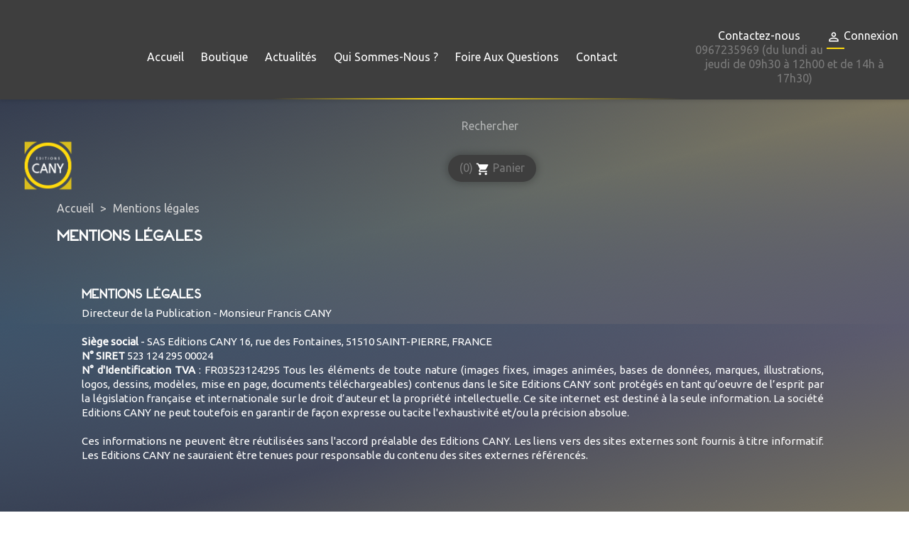

--- FILE ---
content_type: text/html; charset=utf-8
request_url: https://editionscany.fr/content/2-mentions-legales
body_size: 8958
content:
<!doctype html>
<html lang="fr"  xmlns:og=http://ogp.me/ns#>

<head>
    
        <!-- Google tag (gtag.js) -->
        <script async src="https://www.googletagmanager.com/gtag/js?id=G-LQ72J363V4"></script>
        <script>
            window.dataLayer = window.dataLayer || [];
            function gtag(){dataLayer.push(arguments);}
            gtag('js', new Date());

            gtag('config', 'G-LQ72J363V4');
        </script>
    
    
        

  <meta charset="utf-8">


  <meta http-equiv="x-ua-compatible" content="ie=edge">



  <title> Mentions légales </title>
  <meta name="description" content="Mentions légales">
  <meta name="keywords" content="mentions, légales, crédits">
      <meta name="robots" content="noindex">
      
      



  <meta name="viewport" content="width=device-width, initial-scale=1">



  <link rel="icon" type="image/vnd.microsoft.icon" href="https://editionscany.fr/img/favicon.ico?1604416026">
  <link rel="shortcut icon" type="image/x-icon" href="https://editionscany.fr/img/favicon.ico?1604416026">




    <link rel="stylesheet" href="https://editionscany.fr/modules/blockcalendar/views/css/blockcalendar_print.css" type="text/css" media="print">
  <link rel="stylesheet" href="https://editionscany.fr/themes/classicChildCany/assets/cache/theme-1fc4fa188.css" type="text/css" media="all">

  <link href="https://fonts.googleapis.com/css2?family=Ubuntu:wght@300;400&display=swap" rel="stylesheet">



    <script type="text/javascript" src="https://editionscany.fr/themes/classicChildCany/assets/cache/head-b5c96e187.js" ></script>


  <script type="text/javascript">
        var blockwishlistController = "https:\/\/editionscany.fr\/module\/blockwishlist\/action";
        var consentCID = "";
        var consentCName = "";
        var consentController = "https:\/\/editionscany.fr\/module\/eugeneraldatapro\/consents";
        var consentDate = "2026-01-19 10:47:03";
        var consentGID = false;
        var cookieText = "Politique de cookies";
        var euRGPDID = "72";
        var modulesInCategories = ["72","1"];
        var no_cookie_popup = false;
        var prestashop = {"cart":{"products":[],"totals":{"total":{"type":"total","label":"Total","amount":0,"value":"0,00\u00a0\u20ac"},"total_including_tax":{"type":"total","label":"Total TTC","amount":0,"value":"0,00\u00a0\u20ac"},"total_excluding_tax":{"type":"total","label":"Total HT :","amount":0,"value":"0,00\u00a0\u20ac"}},"subtotals":{"products":{"type":"products","label":"Sous-total","amount":0,"value":"0,00\u00a0\u20ac"},"discounts":null,"shipping":{"type":"shipping","label":"Livraison","amount":0,"value":""},"tax":null},"products_count":0,"summary_string":"0 articles","vouchers":{"allowed":0,"added":[]},"discounts":[],"minimalPurchase":0,"minimalPurchaseRequired":""},"currency":{"id":1,"name":"Euro","iso_code":"EUR","iso_code_num":"978","sign":"\u20ac"},"customer":{"lastname":null,"firstname":null,"email":null,"birthday":null,"newsletter":null,"newsletter_date_add":null,"optin":null,"website":null,"company":null,"siret":null,"ape":null,"is_logged":false,"gender":{"type":null,"name":null},"addresses":[]},"language":{"name":"Fran\u00e7ais (French)","iso_code":"fr","locale":"fr-FR","language_code":"fr","is_rtl":"0","date_format_lite":"d\/m\/Y","date_format_full":"d\/m\/Y H:i:s","id":1},"page":{"title":"","canonical":null,"meta":{"title":"Mentions l\u00e9gales","description":"Mentions l\u00e9gales","keywords":"mentions, l\u00e9gales, cr\u00e9dits","robots":"noindex"},"page_name":"cms","body_classes":{"lang-fr":true,"lang-rtl":false,"country-FR":true,"currency-EUR":true,"layout-full-width":true,"page-cms":true,"tax-display-enabled":true,"cms-id-2":true},"admin_notifications":[]},"shop":{"name":"Editions CANY","logo":"https:\/\/editionscany.fr\/img\/edition-cany-logo-1596543063.jpg","stores_icon":"https:\/\/editionscany.fr\/img\/logo_stores.png","favicon":"https:\/\/editionscany.fr\/img\/favicon.ico"},"urls":{"base_url":"https:\/\/editionscany.fr\/","current_url":"https:\/\/editionscany.fr\/content\/2-mentions-legales","shop_domain_url":"https:\/\/editionscany.fr","img_ps_url":"https:\/\/editionscany.fr\/img\/","img_cat_url":"https:\/\/editionscany.fr\/img\/c\/","img_lang_url":"https:\/\/editionscany.fr\/img\/l\/","img_prod_url":"https:\/\/editionscany.fr\/img\/p\/","img_manu_url":"https:\/\/editionscany.fr\/img\/m\/","img_sup_url":"https:\/\/editionscany.fr\/img\/su\/","img_ship_url":"https:\/\/editionscany.fr\/img\/s\/","img_store_url":"https:\/\/editionscany.fr\/img\/st\/","img_col_url":"https:\/\/editionscany.fr\/img\/co\/","img_url":"https:\/\/editionscany.fr\/themes\/classicChildCany\/assets\/img\/","css_url":"https:\/\/editionscany.fr\/themes\/classicChildCany\/assets\/css\/","js_url":"https:\/\/editionscany.fr\/themes\/classicChildCany\/assets\/js\/","pic_url":"https:\/\/editionscany.fr\/upload\/","pages":{"address":"https:\/\/editionscany.fr\/adresse","addresses":"https:\/\/editionscany.fr\/adresses","authentication":"https:\/\/editionscany.fr\/connexion","cart":"https:\/\/editionscany.fr\/panier","category":"https:\/\/editionscany.fr\/index.php?controller=category","cms":"https:\/\/editionscany.fr\/index.php?controller=cms","contact":"https:\/\/editionscany.fr\/nous-contacter","discount":"https:\/\/editionscany.fr\/reduction","guest_tracking":"https:\/\/editionscany.fr\/suivi-commande-invite","history":"https:\/\/editionscany.fr\/historique-commandes","identity":"https:\/\/editionscany.fr\/identite","index":"https:\/\/editionscany.fr\/","my_account":"https:\/\/editionscany.fr\/mon-compte","order_confirmation":"https:\/\/editionscany.fr\/confirmation-commande","order_detail":"https:\/\/editionscany.fr\/index.php?controller=order-detail","order_follow":"https:\/\/editionscany.fr\/suivi-commande","order":"https:\/\/editionscany.fr\/commande","order_return":"https:\/\/editionscany.fr\/index.php?controller=order-return","order_slip":"https:\/\/editionscany.fr\/avoirs","pagenotfound":"https:\/\/editionscany.fr\/page-introuvable","password":"https:\/\/editionscany.fr\/recuperation-mot-de-passe","pdf_invoice":"https:\/\/editionscany.fr\/index.php?controller=pdf-invoice","pdf_order_return":"https:\/\/editionscany.fr\/index.php?controller=pdf-order-return","pdf_order_slip":"https:\/\/editionscany.fr\/index.php?controller=pdf-order-slip","prices_drop":"https:\/\/editionscany.fr\/promotions","product":"https:\/\/editionscany.fr\/index.php?controller=product","search":"https:\/\/editionscany.fr\/recherche","sitemap":"https:\/\/editionscany.fr\/plan du site","stores":"https:\/\/editionscany.fr\/magasins","supplier":"https:\/\/editionscany.fr\/fournisseur","register":"https:\/\/editionscany.fr\/connexion?create_account=1","order_login":"https:\/\/editionscany.fr\/commande?login=1"},"alternative_langs":[],"theme_assets":"\/themes\/classicChildCany\/assets\/","actions":{"logout":"https:\/\/editionscany.fr\/?mylogout="},"no_picture_image":{"bySize":{"small_default":{"url":"https:\/\/editionscany.fr\/img\/p\/fr-default-small_default.jpg","width":98,"height":98},"cart_default":{"url":"https:\/\/editionscany.fr\/img\/p\/fr-default-cart_default.jpg","width":125,"height":125},"home_default":{"url":"https:\/\/editionscany.fr\/img\/p\/fr-default-home_default.jpg","width":250,"height":250},"thumbnails_category":{"url":"https:\/\/editionscany.fr\/img\/p\/fr-default-thumbnails_category.jpg","width":231,"height":328},"medium_default":{"url":"https:\/\/editionscany.fr\/img\/p\/fr-default-medium_default.jpg","width":452,"height":452},"large_default":{"url":"https:\/\/editionscany.fr\/img\/p\/fr-default-large_default.jpg","width":800,"height":800}},"small":{"url":"https:\/\/editionscany.fr\/img\/p\/fr-default-small_default.jpg","width":98,"height":98},"medium":{"url":"https:\/\/editionscany.fr\/img\/p\/fr-default-thumbnails_category.jpg","width":231,"height":328},"large":{"url":"https:\/\/editionscany.fr\/img\/p\/fr-default-large_default.jpg","width":800,"height":800},"legend":""}},"configuration":{"display_taxes_label":true,"display_prices_tax_incl":true,"is_catalog":false,"show_prices":true,"opt_in":{"partner":true},"quantity_discount":{"type":"discount","label":"Remise sur prix unitaire"},"voucher_enabled":0,"return_enabled":1},"field_required":[],"breadcrumb":{"links":[{"title":"Accueil","url":"https:\/\/editionscany.fr\/"},{"title":"Mentions l\u00e9gales","url":"https:\/\/editionscany.fr\/content\/2-mentions-legales"}],"count":2},"link":{"protocol_link":"https:\/\/","protocol_content":"https:\/\/"},"time":1768816023,"static_token":"06ff5e18093b2658e4d2aa7fcdba8c22","token":"6336afd92b251d3e8be18769bc0dddfe","debug":false};
        var productsAlreadyTagged = [];
        var psemailsubscription_subscription = "https:\/\/editionscany.fr\/module\/ps_emailsubscription\/subscription";
        var psversion = "1.7";
        var removeFromWishlistUrl = "https:\/\/editionscany.fr\/module\/blockwishlist\/action?action=deleteProductFromWishlist";
        var wishlistAddProductToCartUrl = "https:\/\/editionscany.fr\/module\/blockwishlist\/action?action=addProductToCart";
        var wishlistUrl = "https:\/\/editionscany.fr\/module\/blockwishlist\/view";
      </script>

<script src="https://kit.fontawesome.com/ce98c7522d.js" crossorigin="anonymous"></script>  <script src="https://kit.fontawesome.com/ce98c7522d.js" crossorigin="anonymous"></script>


  <meta property="og:url" content="https://editionscany.fr/content/2-mentions-legales" />
  <meta property="og:type" content="article" />
  <meta property="og:description" content="Mentions légales" />
  <meta property="og:image" content="https://editionscany.fr/img/Logo_Cany_2020_logotype.png" />


  <script type="text/javascript">var SdsJsOnLoadActions = [];window.onload=function(){ $.each(SdsJsOnLoadActions, function(k, func){ func.call(); }); };</script><script async src="https://www.googletagmanager.com/gtag/js?id=AW-16617485643"></script>
<script>
  window.dataLayer = window.dataLayer || [];
  function gtag(){dataLayer.push(arguments);}
  gtag('js', new Date());
  gtag(
    'config',
    'AW-16617485643',
    {
      'debug_mode':false
                      }
  );
</script>


<div id="euRGPD_modal" class="euRGPD_modal">
    <div class="euRGPD-modal-dialog">
        <div class="euRGPD-modal-body">
            <div class="euRGPD-modal-header">
                <span class="euRGPD-modal-close">×</span>
            </div>
            <div class="euRGPD-tabs-left">
                <img src="/modules/eugeneraldatapro/views/img/RGPD-logo.png" id="euRGPD-modal-logo" />
				<ul class="euRGPD-nav-tabs">
					<li class="active"><a href="#home" data-toggle="tab" data-tab-index="0"><i class="material-icons">notifications</i>Vue d'ensemble de la vie privée</a></li>
                                                                        <li><a href="#Nécessaire" data-tab-index="1"><i class="material-icons">beenhere</i>Nécessaire</a></li>
                                            				</ul>
			</div>
            <div class="euRGPD-tabs-right">
                <div class="euRGPD-tab-content">
                    <div class="euRGPD-tab-pane active" id="home" data-tab-index="0">
                        <div class="">
                            <h3>Vue d'ensemble de la vie privée</h3>
                            <p> <p>Ce site utilise des cookies afin que nous puissions vous fournir la meilleure expérience utilisateur possible. Les informations sur les cookies sont stockées dans votre navigateur et remplissent des fonctions telles que vous reconnaître lorsque vous revenez sur notre site Web et aider notre équipe à comprendre les sections du site que vous trouvez les plus intéressantes et utiles.</p>  </p>
                            <p>Vous pouvez régler tous vos paramètres de cookies en naviguant sur les onglets sur le côté gauche.</p>
                        </div>
                    </div>
                                            <div class="euRGPD-tab-pane" id="Nécessaire" data-tab-index="1">
                            <div class="euRGPD-tab-Nécessaire">
                                
                                                                                                                                    <table class="euRGPD-table table-Nécessaire">
                                    <tr>
                                        <th>Nom du cookie</th>
                                        <th>Acceptez</th>
                                    </tr>
                                                                        <tr>
                                        <td>
                                            <span class="euRGPD_module_title">Formulaire de contact</span>
                                                                                            <span class="euRGPD_module_description">Informations lié au formulaire de contact</span>
                                                                                    </td>
                                        </td>
                                        <td><input class="custom-control custom-checkbox not_uniform" type="checkbox" name="EURGPD_COOKIE_1" id="EURGPD_COOKIE_1" value="1" ></td>
                                        <td></td>
                                    </tr>
                                                                        <tr>
                                        <td>
                                            <span class="euRGPD_module_title">RGPD PRO - General Data Protection Regulation - ALL in 1</span>
                                                                                            <span class="euRGPD_module_description">Ce module aide le site à devenir conforme à la norme RGPD en ajoutant les fonctionnalités conformes à la loi.</span>
                                                                                    </td>
                                        </td>
                                        <td><input class="custom-control custom-checkbox not_uniform" type="checkbox" name="EURGPD_COOKIE_72" id="EURGPD_COOKIE_72" value="72" ></td>
                                        <td></td>
                                    </tr>
                                                                    </table>
                            </div>
                        </div>
                                    </div>
                <div class="euRGPD-modal-footer">
                    <div class="euRGPD-allow-buttons">
                        <a target="_blank" id="euRGPD_info" href="https://editionscany.fr/module/eugeneraldatapro/informations" role="button">EU: RGPD</a>
                        <button type="button" id="euRGPD_allowall">Autorise tout</button>
                        <button type="button"  id="euRGPD_allow">Acceptez</button>
                    </div>
                    <div class="euRGPD-info-button">
    
                    </div>
                </div>
            </div>
        </div>
    </div>
</div>




    
</head>

<body id="cms" class="lang-fr country-fr currency-eur layout-full-width page-cms tax-display-enabled cms-id-2">

    


<main>
    
            

    <header id="header">
        
            

  <div class="header-top">
    <div class="container">
       <div class="row">
        <div class="col-md-1 hidden-sm-down" id="_desktop_logo">
                            <a href="https://editionscany.fr/">
                  <img class="logo img-responsive" src="https://editionscany.fr/img/edition-cany-logo-1596543063.jpg" alt="Editions CANY">
                </a>
                    </div>
        <div class="col-md-8 col-sm-12 position-static">
          

<div class="menu js-top-menu position-static hidden-sm-down" id="_desktop_top_menu">
    
          <ul class="top-menu" id="top-menu" data-depth="0">
                    <li class="link" id="lnk-accueil">
                          <a
                class="dropdown-item"
                href="/" data-depth="0"
                              >
                                Accueil
              </a>
                          </li>
                    <li class="category" id="category-20">
                          <a
                class="dropdown-item"
                href="https://editionscany.fr/20-boutique-miniature-camion-livre" data-depth="0"
                              >
                                                                      <span class="float-xs-right hidden-md-up">
                    <span data-target="#top_sub_menu_82033" data-toggle="collapse" class="navbar-toggler collapse-icons">
                      <i class="material-icons add">&#xE313;</i>
                      <i class="material-icons remove">&#xE316;</i>
                    </span>
                  </span>
                                Boutique
              </a>
                            <div  class="popover sub-menu js-sub-menu collapse" id="top_sub_menu_82033">
                
          <ul class="top-menu"  data-depth="1">
                    <li class="category" id="category-15">
                          <a
                class="dropdown-item dropdown-submenu"
                href="https://editionscany.fr/15-modeles-reduits-miniature-camion" data-depth="1"
                              >
                                Modèles réduits
              </a>
                          </li>
                    <li class="category" id="category-119">
                          <a
                class="dropdown-item dropdown-submenu"
                href="https://editionscany.fr/119-magazines" data-depth="1"
                              >
                                Magazines
              </a>
                          </li>
                    <li class="category" id="category-22">
                          <a
                class="dropdown-item dropdown-submenu"
                href="https://editionscany.fr/22-abonnement-magazines" data-depth="1"
                              >
                                Abonnement magazines
              </a>
                          </li>
                    <li class="category" id="category-21">
                          <a
                class="dropdown-item dropdown-submenu"
                href="https://editionscany.fr/21-nos-livres" data-depth="1"
                              >
                                Nos Livres
              </a>
                          </li>
                    <li class="category" id="category-10">
                          <a
                class="dropdown-item dropdown-submenu"
                href="https://editionscany.fr/10-autres-livres" data-depth="1"
                              >
                                Autres Livres
              </a>
                          </li>
                    <li class="category" id="category-14">
                          <a
                class="dropdown-item dropdown-submenu"
                href="https://editionscany.fr/14-dvd" data-depth="1"
                              >
                                DVD
              </a>
                          </li>
                    <li class="category" id="category-16">
                          <a
                class="dropdown-item dropdown-submenu"
                href="https://editionscany.fr/16-produits-derives" data-depth="1"
                              >
                                Produits Dérivés
              </a>
                          </li>
                    <li class="category" id="category-25">
                          <a
                class="dropdown-item dropdown-submenu"
                href="https://editionscany.fr/25-bandes-dessinees" data-depth="1"
                              >
                                Bandes dessinées
              </a>
                          </li>
              </ul>
    
              </div>
                          </li>
                    <li class="link" id="lnk-actualites">
                          <a
                class="dropdown-item"
                href="/blog" data-depth="0"
                              >
                                Actualités
              </a>
                          </li>
                    <li class="cms-page" id="cms-page-6">
                          <a
                class="dropdown-item"
                href="https://editionscany.fr/content/6-qui-sommes-nous-" data-depth="0"
                              >
                                Qui sommes-nous ?
              </a>
                          </li>
                    <li class="cms-page" id="cms-page-8">
                          <a
                class="dropdown-item"
                href="https://editionscany.fr/content/8-foire-aux-questions" data-depth="0"
                              >
                                Foire aux questions
              </a>
                          </li>
                    <li class="link" id="lnk-contact">
                          <a
                class="dropdown-item"
                href="/nous-contacter" data-depth="0"
                              >
                                Contact
              </a>
                          </li>
              </ul>
    
    <div class="clearfix"></div>
</div>
</div>
          <div class="col-md-3 col-sm-12 position-static">
          <div id="_desktop_user_info">
  <div class="user-info">
          <a
        href="https://editionscany.fr/mon-compte"
        title="Identifiez-vous"
        rel="nofollow"
      >
        <i class="material-icons">&#xE7FF;</i>
        <span class="hidden-sm-down">Connexion</span>
      </a>
      </div>
</div>
<div id="contact-link">
	<a href="https://editionscany.fr/nous-contacter">Contactez-nous</a>
                0967235969 (du lundi au jeudi de 09h30 à 12h00 et de 14h à 17h30)
    </div>

          <div class="clearfix"></div>
        </div>
      </div>
      <div id="mobile_top_menu_wrapper" class="row hidden-md-up" style="display:none;">
        <div class="js-top-menu mobile" id="_mobile_top_menu"></div>
        <div class="js-top-menu-bottom">
          <div id="_mobile_currency_selector"></div>
          <div id="_mobile_language_selector"></div>
          <div id="_mobile_contact_link"></div>
        </div>
      </div>
    </div>
  </div>
  


  <nav class="header-nav">
    <div class="container">

      <div class="hidden-md-up text-sm-center mobile">
        <div class="float-xs-left" id="menu-icon">
          <i class="material-icons d-inline">&#xE5D2;</i>
        </div>
        <div class="float-xs-right" id="_mobile_cart"></div>
        <div class="float-xs-right" id="_mobile_search_widget"></div>
        <div class="float-xs-right" id="_mobile_user_info"></div>
        <div class="top-logo" id="_mobile_logo"></div>
        <div class="clearfix"></div>
      </div>
          <div class="col-md-5 col-xs-12">

          </div>
          <div class="col-md-7 right-nav">
            <!-- Block search module TOP -->
<div id="search_widget" class="search-widget" data-search-controller-url="//editionscany.fr/recherche">
	<form method="get" action="//editionscany.fr/recherche">
		<button type="submit">
			<i class="material-icons search">&#xE8B6;</i>
			<span class="hidden-xl-down">Rechercher</span>
		</button>
		<input type="hidden" name="controller" value="search">
		<input type="text" name="s" value="" placeholder="Rechercher" aria-label="Rechercher">

	</form>
</div>
<!-- /Block search module TOP -->
<div id="_desktop_cart">
  <div class="blockcart cart-preview inactive" data-refresh-url="//editionscany.fr/module/ps_shoppingcart/ajax">
    <div class="header">
        <a rel="nofollow" href="//editionscany.fr/panier?action=show">
        <span class="cart-products-count">(0)</span>
        <i class="material-icons shopping-cart">shopping_cart</i>
        <span class="hidden-sm-down">Panier</span>
        </a>
    </div>
  </div>
</div>

          </div>
      </div>
    </div>
  </nav>


        
    </header>

    
        
<aside id="notifications">
  <div class="container">
    
    
    
      </div>
</aside>
    

    <section id="wrapper">
        <div class="wrapper-part1">
                        
        </div>
        <div class="wrapper-part2"></div>
        
        <div class="container ">
            
                <nav data-depth="2" class="breadcrumb hidden-sm-down">
  <ol itemscope itemtype="http://schema.org/BreadcrumbList">
    
              
          <li itemprop="itemListElement" itemscope itemtype="http://schema.org/ListItem">
            <a itemprop="item" href="https://editionscany.fr/">
              <span itemprop="name">Accueil</span>
            </a>
            <meta itemprop="position" content="1">
          </li>
        
              
          <li itemprop="itemListElement" itemscope itemtype="http://schema.org/ListItem">
            <a itemprop="item" href="https://editionscany.fr/content/2-mentions-legales">
              <span itemprop="name">Mentions légales</span>
            </a>
            <meta itemprop="position" content="2">
          </li>
        
          
  </ol>
</nav>
            

            

            
  <div id="content-wrapper">
    
    

  <section id="main">

    
      
        <header class="page-header">
          <h1>
  Mentions légales
</h1>
        </header>
      
    

    
  <section id="content" class="page-content page-cms page-cms-2">
    
      <p><div class="vc_row wpb_row vc_row-fluid">
	<div class="vc_col-sm-12 wpb_column vc_column_container">
		<div class="vc_column-inner ">
			<div class="wpb_wrapper">
				
	<div class="wpb_text_column wpb_content_element ">
		<div class="wpb_wrapper">
			<h3>Mentions Légales</h3>
<p>Directeur de la Publication - Monsieur Francis CANY<br /><span style="color: #000000;"><br /></span><strong>Siège social</strong> - SAS Editions CANY 16, rue des Fontaines, 51510 SAINT-PIERRE, FRANCE<br /><strong>N° SIRET</strong> 523 124 295 00024<br /><strong>N° d'Identification TVA</strong> : FR03523124295 Tous les éléments de toute nature (images fixes, images animées, bases de données, marques, illustrations, logos, dessins, modèles, mise en page, documents téléchargeables) contenus dans le Site Editions CANY sont protégés en tant qu’oeuvre de l’esprit par la législation française et internationale sur le droit d’auteur et la propriété intellectuelle. Ce site internet est destiné à la seule information. La société Editions CANY ne peut toutefois en garantir de façon expresse ou tacite l'exhaustivité et/ou la précision absolue.<span style="color: #000000;"><br /></span><br />Ces informations ne peuvent être réutilisées sans l'accord préalable des Editions CANY. Les liens vers des sites externes sont fournis à titre informatif. Les Editions CANY ne sauraient être tenues pour responsable du contenu des sites externes référencés. </p>

		</div> 
	</div> 
			</div>
		</div> 
	</div> 
</div></p>
    

    
      
    

    
      
    

  </section>



  </section>


    
  </div>


            
        </div>
        
        <div id="fb-root"></div>

        <!-- Your Plug-in Discussion code -->
        <div id="fb-customer-chat" class="fb-customerchat">
        </div>
    </section>

    <footer id="footer">
        
            <div class="footer-container">
	    <div class="row">
      
        	<div class="vc_row wpb_row vc_row-fluid  vc_row-o-equal-height  vc_row-flex">
	<div class="vc_col-sm-4 vc_col-xs-12 wpb_column vc_column_container">
		<div class="vc_column-inner ">
			<div class="wpb_wrapper">
				<div class="block-contact">

<div class="shop-name">Editions CANY</div>
<div class="shop-address">16, rue des Fontaines</div>
<div class="shop-postcode-city">51510 SAINT-PIERRE</div>
<div class="shop-country">France</div>





</div>

			</div>
		</div> 
	</div> 

	<div class="vc_col-sm-4 vc_col-xs-12 wpb_column vc_column_container">
		<div class="vc_column-inner ">
			<div class="wpb_wrapper">
				
	<div class="wpb_text_column wpb_content_element ">
		<div class="wpb_wrapper">
			<div style="text-align: center;"><a href="http://editionscany.fr/content/2-mentions-legales"><span style="color: #bababa;"><span style="color: #bababa;">CGU et Mentions Légales</span></span></a></div>
<div style="text-align: center;"><a href="http://editionscany.fr/content/3-conditions-utilisation"><span style="color: #bababa;"><span style="color: #bababa;">Conditions Générales de Ventes</span></span></a></div>

		</div> 
	</div> <div class="email_subscription" id="blockEmailSubscription_footer">
  
  <form action="https://editionscany.fr/content/2-mentions-legales#blockEmailSubscription_footer" method="post">
    <div class="footer-newsletter">
      <input class="col-md-10 footer-input" type="text" name="email" value="" placeholder="Inscrivez vous à la newsletter" />
      <button class="col-md-2 footer-submit" type="submit" name="submitNewsletter"><i class="far fa-paper-plane"></i></button>
    </div>
          <p>Vous pouvez vous désinscrire à tout moment. Vous trouverez pour cela nos informations de contact dans les conditions d&#039;utilisation du site.</p>
        <input type="hidden" value="footer" name="blockHookName"/>

    
    <input type="hidden" name="action" value="0" />
  </form>

</div>

			</div>
		</div> 
	</div> 

	<div class="vc_col-sm-4 vc_col-xs-12 wpb_column vc_column_container">
		<div class="vc_column-inner ">
			<div class="wpb_wrapper">
				
	<div class="wpb_text_column wpb_content_element  flex-center wpb_animate_when_almost_visible wpb_appear">
		<div class="wpb_wrapper">
			<p><strong><span style="color: #bababa;">   <img src="https://editionscany.fr/img/cms/darkmode-instagram.jpg" alt="" width="24" height="24" /><br /></span></strong><a href="https://www.instagram.com/truckingstyle.magazine/">Trucking Style<br /></a><a href="https://www.instagram.com/editionscany/">Editions CANY</a><br /><span style="color: #bababa;"></span></p>

		</div> 
	</div> 
	<div class="wpb_text_column wpb_content_element  flex-center wpb_animate_when_almost_visible wpb_appear">
		<div class="wpb_wrapper">
			<p><span style="color: #bababa;"></span><br />   <img src="https://editionscany.fr/img/cms/37409.jpg" alt="" width="25" height="25" /><br /><a href="https://www.facebook.com/truckingstyle.magazine">Trucking Style<br /></a><a href="https://www.facebook.com/editionscany51">Editions CANY<br /></a><a href="https://www.facebook.com/Des-Camions-et-des-Hommes-125651960941213">DCH</a></p>

		</div> 
	</div> 
			</div>
		</div> 
	</div> 
</div><!-- Row Backgrounds {} --><div class="upb_no_bg" data-fadeout="" data-fadeout-percentage="30" data-parallax-content="" data-parallax-content-sense="30" data-row-effect-mobile-disable="true" data-img-parallax-mobile-disable="false" data-rtl="false"   ></div><div data-vc-full-width="true" data-vc-full-width-init="false" data-vc-stretch-content="true" class="vc_row wpb_row vc_row-fluid"><style>.vc_custom_1592819152013{margin-right: 30px !important;margin-left: 30px !important;}</style>
	<div class="vc_col-sm-12 flex footer partenaires wpb_column vc_column_container">
		<div class="vc_column-inner    vc_custom_1592819152013">
			<div class="wpb_wrapper">
				
	<div class="wpb_single_image wpb_content_element vc_align_center">
		<div class="wpb_wrapper">
			
			<a href="https://www.museedesblindes.fr/" target="_blank"><img class=" vc_box_border_grey "  alt="" width="" height="" src="//editionscany.fr/modules/jscomposer/uploads/blindes.png" /></a>
		</div> 
	</div> 
	<div class="wpb_single_image wpb_content_element vc_align_center">
		<div class="wpb_wrapper">
			
			<a href="https://www.ree-modeles.com/" target="_blank"><img class=" vc_box_border_grey "  alt="" width="" height="" src="//editionscany.fr/modules/jscomposer/uploads/reemodeles.png" /></a>
		</div> 
	</div> 
	<div class="wpb_single_image wpb_content_element vc_align_left">
		<div class="wpb_wrapper">
			
			<a href="https://customtruckconcept.com/" target="_blank"><img class=" vc_box_border_grey "  alt="" width="" height="" src="//editionscany.fr/modules/jscomposer/uploads/customtrucks.png" /></a>
		</div> 
	</div> 
	<div class="wpb_single_image wpb_content_element vc_align_left">
		<div class="wpb_wrapper">
			
			<a href="https://www.tecnimodel.com/" target="_blank"><img class=" vc_box_border_grey "  alt="" width="" height="" src="//editionscany.fr/modules/jscomposer/uploads/technimodel.png" /></a>
		</div> 
	</div> 
	<div class="wpb_single_image wpb_content_element vc_align_left">
		<div class="wpb_wrapper">
			
			<a href="https://boutique.polytrucks.fr/" target="_blank"><img class=" vc_box_border_grey "  alt="" width="" height="" src="//editionscany.fr/modules/jscomposer/uploads/polytrucks.png" /></a>
		</div> 
	</div> 
	<div class="wpb_single_image wpb_content_element vc_align_left">
		<div class="wpb_wrapper">
			
			<a href="https://www.maqmadon.com/?sl=fr" target="_blank"><img class=" vc_box_border_grey "  alt="" width="" height="" src="//editionscany.fr/modules/jscomposer/uploads/maqmadon.png" /></a>
		</div> 
	</div> 
	<div class="wpb_single_image wpb_content_element vc_align_left">
		<div class="wpb_wrapper">
			
			<a href="https://www.classdesign.fr/" target="_blank"><img class=" vc_box_border_grey "  alt="" width="" height="" src="//editionscany.fr/modules/jscomposer/uploads/Classdesign.png" /></a>
		</div> 
	</div> 
	<div class="wpb_single_image wpb_content_element vc_align_left">
		<div class="wpb_wrapper">
			
			<a href="https://www.ixomodels.com/" target="_blank"><img class=" vc_box_border_grey "  alt="" width="" height="" src="//editionscany.fr/modules/jscomposer/uploads/ixo.png" /></a>
		</div> 
	</div> 
	<div class="wpb_single_image wpb_content_element vc_align_left">
		<div class="wpb_wrapper">
			
			<a href="https://roadfm.fr/" target="_blank"><img class=" vc_box_border_grey "  alt="" width="" height="" src="//editionscany.fr/modules/jscomposer/uploads/roadfm.png" /></a>
		</div> 
	</div> 
	<div class="wpb_single_image wpb_content_element vc_align_center">
		<div class="wpb_wrapper">
			
			<a href="https://www.truckpolo.com/boutique/" target="_blank"><img class=" vc_box_border_grey "  alt="" width="" height="" src="//editionscany.fr/modules/jscomposer/uploads/truckpolo.png" /></a>
		</div> 
	</div> 
			</div>
		</div> 
	</div> 
</div><div class="vc_row-full-width"></div><!-- Row Backgrounds {} --><div class="upb_no_bg" data-fadeout="" data-fadeout-percentage="30" data-parallax-content="" data-parallax-content-sense="30" data-row-effect-mobile-disable="true" data-img-parallax-mobile-disable="false" data-rtl="false"   ></div>		<style type="text/css">
            
	</style>
<div class="col-md-6 links">
  <div class="row">
    </div>
</div>
                                    <div id="euRGPD_contact_form_checkbox" style="display: none;">
                <div class="form-group row euRGPD_contact_form_checkbox_row">
                    <label class="col-md-3 form-control-label">&nbsp;</label>
                    <div class="col-md-9">
                        <label for="euRGPD-label"><input type="checkbox" id="euRGPD-accept" name="euRGPD-accept" required="required" /> J'autorise l'utilisation des données personnelles ci-dessus pour des actions liées à la commande, y compris leur partage avec des transporteurs ou des processeurs de paiement, si nécessaire  <a target="_blank" href="https://editionscany.fr/content/-">(Plus d'informations)</a></label>
                    </div>
                </div>
            </div>
                                <div id="euRGPD_newsletter_form_checkbox" style="display: none;">
                <div class="form-group row euRGPD_newsletter_form_checkbox_row euRGPD_newsletter_form_checkbox_row_17">
                    <div class="col-xs-12">
                        <label for="euRGPD-label"> <input type="checkbox" id="euRGPD-accept" name="euRGPD-accept" required="required" /> J'autorise l'utilisation des données personnelles ci-dessus pour des actions liées à la commande, y compris leur partage avec des transporteurs ou des processeurs de paiement, si nécessaire  <a target="_blank" href="https://editionscany.fr/content/-">(Plus d'informations)</a></label>
                    </div>
                </div>
            </div>
                                <div id="euRGPD_address_form_checkbox" style="display: none;">
                <div class="form-group row euRGPD_address_form_checkbox_checkbox_row">
                    <label class="col-md-3 form-control-label">&nbsp;</label>
                    <div class="col-md-9">
                        <label for="euRGPD-label"><input type="checkbox" id="euRGPD-accept" name="euRGPD-accept" required="required" /> J'autorise l'utilisation des données personnelles ci-dessus pour des actions liées à la commande, y compris leur partage avec des transporteurs ou des processeurs de paiement, si nécessaire  <a target="_blank" href="https://editionscany.fr/content/-">(Plus d'informations)</a></label>
                    </div>
                </div>
            </div>
                                <div id="euRGPD_order_form_checkbox" style="display: none;">
                <li>
                    <div class="float-xs-left">
                        <span class="custom-checkbox">
                            <input type="checkbox" id="euRGPD-accept" name="euRGPD-accept" required="required" />
                            <span><i class="material-icons rtl-no-flip checkbox-checked">&#xE5CA;</i></span>
                        </span>
                    </div>
                    <div class="condition-label">
                        <label class="euRGPD-terms" for="conditions_to_approve[euRGPD]">
                            J'autorise l'utilisation des données personnelles ci-dessus pour des actions liées à la commande, y compris leur partage avec des transporteurs ou des processeurs de paiement, si nécessaire  <a target="_blank" href="https://editionscany.fr/content/-">(Plus d'informations)</a>
                        </label>
                    </div>
                </li>
            </div>
              <div
  class="wishlist-add-to"
  data-url="https://editionscany.fr/module/blockwishlist/action?action=getAllWishlist"
>
  <div
    class="wishlist-modal modal fade"
    
      :class="{show: !isHidden}"
    
    tabindex="-1"
    role="dialog"
    aria-modal="true"
  >
    <div class="modal-dialog modal-dialog-centered" role="document">
      <div class="modal-content">
        <div class="modal-header">
          <h5 class="modal-title">
            Ajouter à ma liste d'envies
          </h5>
          <button
            type="button"
            class="close"
            @click="toggleModal"
            data-dismiss="modal"
            aria-label="Close"
          >
            <span aria-hidden="true">×</span>
          </button>
        </div>

        <div class="modal-body">
          <choose-list
            @hide="toggleModal"
            :product-id="productId"
            :product-attribute-id="productAttributeId"
            :quantity="quantity"
            url="https://editionscany.fr/module/blockwishlist/action?action=getAllWishlist"
            add-url="https://editionscany.fr/module/blockwishlist/action?action=addProductToWishlist"
            empty-text="Aucune liste trouvée."
          ></choose-list>
        </div>

        <div class="modal-footer">
          <a @click="openNewWishlistModal" class="wishlist-add-to-new text-primary">
            <i class="material-icons">add_circle_outline</i> Créer une nouvelle liste
          </a>
        </div>
      </div>
    </div>
  </div>

  <div 
    class="modal-backdrop fade"
    
      :class="{in: !isHidden}"
    
  >
  </div>
</div>


  <div
  class="wishlist-delete"
      data-delete-list-url="https://editionscany.fr/module/blockwishlist/action?action=deleteWishlist"
        data-delete-product-url="https://editionscany.fr/module/blockwishlist/action?action=deleteProductFromWishlist"
    data-title="Retirer le produit de la liste d'envies "
  data-title-list="Supprimer la liste d'envies"
  data-placeholder='Le produit sera retiré de "%nameofthewishlist%".'
  data-cancel-text="Annuler"
  data-delete-text="Retirer"
  data-delete-text-list="Supprimer"
>
  <div
    class="wishlist-modal modal fade"
    
      :class="{show: !isHidden}"
    
    tabindex="-1"
    role="dialog"
    aria-modal="true"
  >
    <div class="modal-dialog modal-dialog-centered" role="document">
      <div class="modal-content">
        <div class="modal-header">
          <h5 class="modal-title">((modalTitle))</h5>
          <button
            type="button"
            class="close"
            @click="toggleModal"
            data-dismiss="modal"
            aria-label="Close"
          >
            <span aria-hidden="true">×</span>
          </button>
        </div>
        <div class="modal-body" v-if="productId">
          <p class="modal-text">((confirmMessage))</p> 
        </div>
        <div class="modal-footer">
          <button
            type="button"
            class="modal-cancel btn btn-secondary"
            data-dismiss="modal"
            @click="toggleModal"
          >
            ((cancelText))
          </button>

          <button
            type="button"
            class="btn btn-primary"
            @click="deleteWishlist"
          >
            ((modalDeleteText))
          </button>
        </div>
      </div>
    </div>
  </div>

  <div 
    class="modal-backdrop fade"
    
      :class="{in: !isHidden}"
    
  >
  </div>
</div>

  <div
  class="wishlist-create"
  data-url="https://editionscany.fr/module/blockwishlist/action?action=createNewWishlist"
  data-title="Créer une liste d'envies"
  data-label="Nom de la liste d'envies"
  data-placeholder="Ajouter un nom"
  data-cancel-text="Annuler"
  data-create-text="Créer une liste d'envies"
  data-length-text="Le titre de la liste est trop court"
>
  <div
    class="wishlist-modal modal fade"
    
      :class="{show: !isHidden}"
    
    tabindex="-1"
    role="dialog"
    aria-modal="true"
  >
    <div class="modal-dialog modal-dialog-centered" role="document">
      <div class="modal-content">
        <div class="modal-header">
          <h5 class="modal-title">((title))</h5>
          <button
            type="button"
            class="close"
            @click="toggleModal"
            data-dismiss="modal"
            aria-label="Close"
          >
            <span aria-hidden="true">×</span>
          </button>
        </div>
        <div class="modal-body">
          <div class="form-group form-group-lg">
            <label class="form-control-label" for="input2">((label))</label>
            <input
              type="text"
              class="form-control form-control-lg"
              v-model="value"
              id="input2"
              :placeholder="placeholder"
            />
          </div>
        </div>
        <div class="modal-footer">
          <button
            type="button"
            class="modal-cancel btn btn-secondary"
            data-dismiss="modal"
            @click="toggleModal"
          >
            ((cancelText))
          </button>

          <button
            type="button"
            class="btn btn-primary"
            @click="createWishlist"
          >
            ((createText))
          </button>
        </div>
      </div>
    </div>
  </div>

  <div 
    class="modal-backdrop fade"
    
      :class="{in: !isHidden}"
    
  >
  </div>
</div>

  <div
  class="wishlist-login"
  data-login-text="Connexion"
  data-cancel-text="Annuler"
>
  <div
    class="wishlist-modal modal fade"
    
      :class="{show: !isHidden}"
    
    tabindex="-1"
    role="dialog"
    aria-modal="true"
  >
    <div class="modal-dialog modal-dialog-centered" role="document">
      <div class="modal-content">
        <div class="modal-header">
          <h5 class="modal-title">Connexion</h5>
          <button
            type="button"
            class="close"
            @click="toggleModal"
            data-dismiss="modal"
            aria-label="Close"
          >
            <span aria-hidden="true">×</span>
          </button>
        </div>
        <div class="modal-body">
          <p class="modal-text">Vous devez être connecté pour ajouter des produits à votre liste d'envies.</p>
        </div>
        <div class="modal-footer">
          <button
            type="button"
            class="modal-cancel btn btn-secondary"
            data-dismiss="modal"
            @click="toggleModal"
          >
            ((cancelText))
          </button>

          <a
            type="button"
            class="btn btn-primary"
            :href="prestashop.urls.pages.authentication"
          >
            ((loginText))
          </a>
        </div>
      </div>
    </div>
  </div>

  <div
    class="modal-backdrop fade"
    
      :class="{in: !isHidden}"
    
  >
  </div>
</div>

  <div
    class="wishlist-toast"
    data-rename-wishlist-text="Nom de la liste d'envies modifié !"
    data-added-wishlist-text="Produit ajouté à la liste d'envies !"
    data-create-wishlist-text="Liste d'envies créée !"
    data-delete-wishlist-text="Liste d'envies supprimée !"
    data-copy-text="Lien de partage copié !"
    data-delete-product-text="Produit supprimé !"
  ></div>

      
    </div>
	    <div class="row">
      
        
      
    </div>
    <div class="row">
      <div class="col-md-12">
        <p class="text-sm-center">
          
            <a class="_blank" href="https://www.eclipse360.fr" target="_blank" rel="nofollow">
              © 2026 - Eclipse360
            </a>
          
        </p>
      </div>
    </div>
</div>
        
    </footer>

</main>


      <script type="text/javascript" src="https://editionscany.fr/themes/classicChildCany/assets/cache/bottom-7c4bf1187.js" ></script>



<script src="https://kit.fontawesome.com/ce98c7522d.js" crossorigin="anonymous"></script>


    <div class="ever_errors" style="display: none;">
            <span id="ever_error_content">only index</span>
    </div>

</body>

</html>